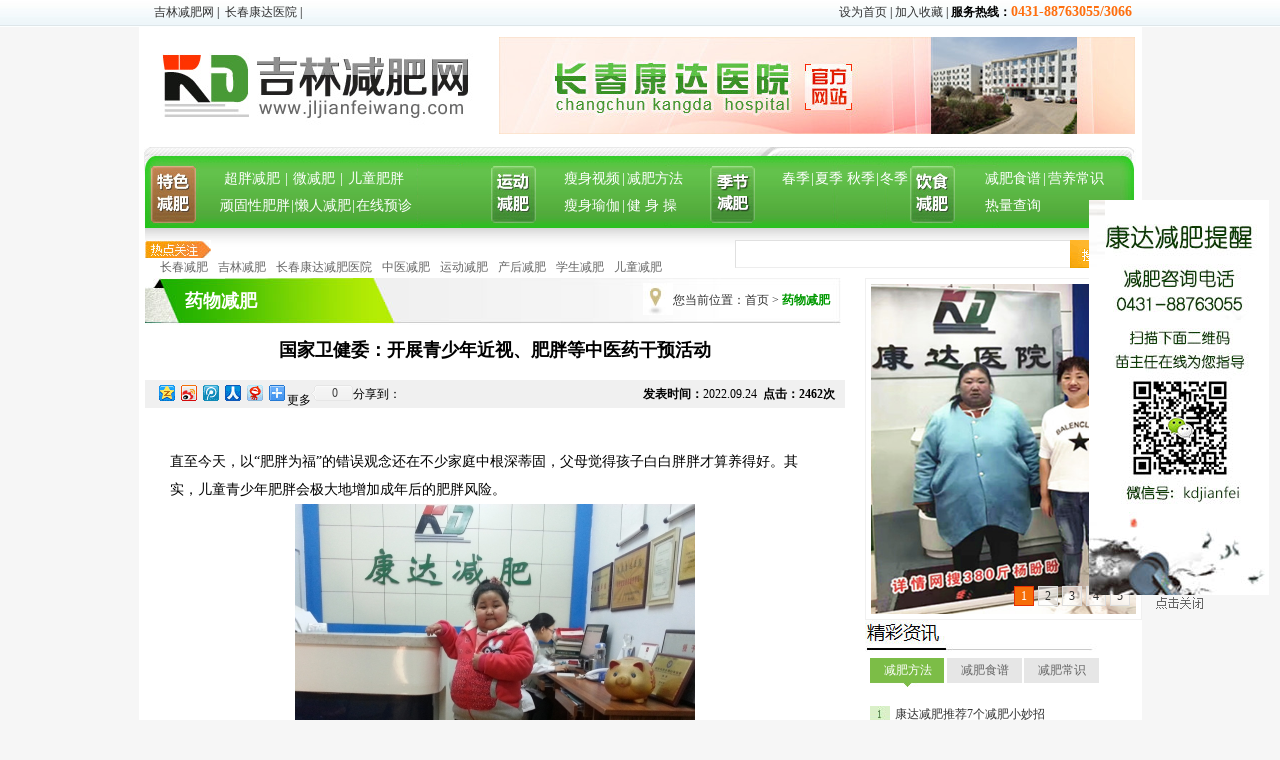

--- FILE ---
content_type: text/html; charset=utf-8
request_url: http://www.jlkangda.com/News_View_15864.aspx
body_size: 9077
content:

<!DOCTYPE html>

<html xmlns="http://www.w3.org/1999/xhtml">
<head><meta http-equiv="Content-Type" content="text/html; charset=utf-8" /><meta name="Copyright" content="吉林减肥网-吉林减肥门户、长春减肥互联网平台,版权所有,禁止随意转载,如需转载请与我们联系" /><meta name="Keywords" content="卫健委,近视,肥胖,中医药" /><meta name="Description" content="直至今天，以“肥胖为福”的错误观念还在不少家庭中根深蒂固，父母觉得孩子白白胖胖才算养得好。其实，儿童青少年肥胖会极大地增加成年后的肥胖风险" /><meta http-equiv="X-UA-Compatible" content="IE=EmulateIE7" /><title>
	国家卫健委：开展青少年近视、肥胖等中医药干预活动_药物减肥_吉林减肥网-吉林减肥门户、长春减肥互联网平台
</title><link href="css/layout.css" rel="stylesheet" type="text/css" />
    <script src="js/loadjs.js" type="text/javascript"></script>
    <SCRIPT src="ad.js"></SCRIPT>
</head>
<body>
    <form name="form1" method="post" action="News_View.aspx?ID=15864" id="form1">
<div>
<input type="hidden" name="__VIEWSTATE" id="__VIEWSTATE" value="/wEPDwUJMzI0MTY5MTUwZGTWqBDINH3E0uJyYG0NNVul93einQ==" />
</div>



<div id="topbar">
     <div class="top_wrap">
          <div class="nav">
                <a href="http://www.jlkangda.com/" title="吉林减肥网">吉林减肥网</a>|
                <a href="http://www.jlkangda.com/" title="长春康达医院">长春康达医院</a>|
          </div>
          <div class="quick">
                <a>设为首页</a>|<a>加入收藏</a>|<span>服务热线：<strong>0431-88763055/3066</strong></span>
          </div>
     </div>
</div>
<!--网站头部开始-->
<div id="header">
      <!--网站LOGO-->
      <div id="logo"><a href="/"><img src="images/common/logo.jpg" /></a></div>
      <div id="banner">
           <a href="http://www.cckangda.cn"><img src='/UploadFiles/Ad/20141211103530_62334.jpg' width='636' height='97' /></a>

      </div>
       </div>
       
 <!--幻灯片开始-->  
<!-- 代码部分end -->

<!--<div align="center" style="height:84px; margin-top:5px;"><a href="/WeightLoss.aspx"><img src="/UploadFiles/Ad/20140427112339_64549.jpg" /></a></div>-->

<!--网站头部结束-->

<!--网站导航开始-->
<div id="nav">
      <!-- <dl class="kd">
          <dt><a href="http://www.369kdjf.com/" title="康达减肥" target="_blank">康达减肥</a></dt>
          <dd><a href="http://www.369kdjf.com/about.php" title="企业介绍" target="_blank">企业介绍</a> | <a href="http://www.369kdjf.com/media.php" title="媒体关注" target="_blank">媒体关注</a>|<a href="http://www.369kdjf.com/case.php" title="成功案例" target="_blank">成功案例</a></dd>
          <dd><a href="http://www.369kdjf.com/about.php" title="肥胖研究所" target="_blank">肥胖研究所</a>|<a href="http://www.369kdjf.com/contact.php" title="联系我们" target="_blank">联系我们</a></dd>
      </dl> -->
      <dl class="ts">
          <dt><a href="Characteristic.aspx">特色减肥</a></dt>
          <dd class="first"><a href="news_34.aspx">超胖减肥</a>|<a href="news_35.aspx">微减肥</a>|<a href="news_36.aspx">儿童肥胖</a></dd>
          <dd><a href="news_37.aspx">顽固性肥胖</a>|<a href="news_38.aspx">懒人减肥</a>|<a href="Reservation.aspx">在线预诊</a></dd>
      </dl>
      <dl class="yd">
          <dt><a href="Sports.aspx">运动减肥</a></dt>
          <dd><a href="news_27.aspx">瘦身视频</a>|<a href="news_28.aspx">减肥方法</a></dd>
          <dd><a href="news_29.aspx">瘦身瑜伽</a>|<a href="news_31.aspx">健 身 操</a></dd>
      </dl>
      <dl class="mx">
          <dt><a href="Star.aspx" title="季节减肥">季节减肥</a></dt>
          <dd><a href="Star_23.aspx" title="春季">春季</a>|<a href="Star_24.aspx" title="夏季">夏季</a></dd>
          <dd><a href="Star_25.aspx" title="秋季">秋季</a>|<a href="Star_26.aspx" title="冬季">冬季</a></dd>
      </dl>
      <dl class="ys">
          <dt><a href="food.aspx" title="饮食减肥">饮食减肥</a></dt>
          <dd><a href="news_10.aspx" title="减肥食谱">减肥食谱</a>|<a href="news_11.aspx" title="营养常识">营养常识</a></dd>
          <dd><a href="news_12.aspx" title="热量查询">热量查询</a></dd>
      </dl>      
</div>
<div id="subnav">
     <dl class="hotkey">
         <dt>热点关注</dt>
         <dd>
             <a href="query.aspx?t=长春减肥">长春减肥</a><a href="query.aspx?t=吉林减肥">吉林减肥</a><a href="query.aspx?t=长春康达减肥医院">长春康达减肥医院</a><a href="query.aspx?t=中医减肥">中医减肥</a><a href="query.aspx?t=运动减肥">运动减肥</a><a href="query.aspx?t=产后减肥">产后减肥</a><a href="query.aspx?t=学生减肥">学生减肥</a><a href="query.aspx?t=儿童减肥">儿童减肥</a>
             </dd>
     </dl>
     <div class="search">
           <input type="text" name="keyword" id="keyword" />
           <button name="searchbtn" id="searchbtn" onclick="javascript:location.href='query.aspx?t='+$('#keyword').val(); return false;">搜索</button>
     </div>
</div>
    <!--网站主体开始-->
<div id="wrap" class="arcWrap">
      <div class="main">
            <div class="top_title">
            <h2>药物减肥</h2><span id="position">您当前位置：<a href="/" title="首页">首页</a> > <a href="news_44.aspx" title="药物减肥"><strong>药物减肥</strong></a></span>
            </div>
            
            
            <h1 class="title">国家卫健委：开展青少年近视、肥胖等中医药干预活动</h1>
            <div class="info">
                <span class="indzz">
                     <strong>发表时间：</strong>2022.09.24&nbsp;&nbsp;<strong>点击：2462次</strong>
                </span>分享到：
<!-- Baidu Button BEGIN -->
<div id="bdshare" class="bdshare_t bds_tools get-codes-bdshare">
<a class="bds_qzone"></a>
<a class="bds_tsina"></a>
<a class="bds_tqq"></a>
<a class="bds_renren"></a>
<a class="bds_t163"></a>
<span class="bds_more">更多</span>
<a class="shareCount"></a>
</div>
<script type="text/javascript" id="bdshare_js" data="type=tools&amp;uid=0" ></script>
<script type="text/javascript" id="bdshell_js"></script>
<script type="text/javascript">
    document.getElementById("bdshell_js").src = "http://bdimg.share.baidu.com/static/js/shell_v2.js?cdnversion=" + Math.ceil(new Date() / 3600000)
</script>
<!-- Baidu Button END -->
                </div>
           <div class="content">
          <span style="color: rgb(0, 0, 0);"><font face="宋体" style="font-family: 宋体; font-size: 10.5pt;">直至今天，以</font><font face="宋体" style="font-family: 宋体; font-size: 10.5pt;">&ldquo;肥胖为福&rdquo;的错误观念还在不少家庭中根深蒂固，父母觉得孩子白白胖胖才算养得好。其实，儿童青少年肥胖会极大地增加成年后的肥胖风险。
<div style="text-align: center;"><img src="/UploadFiles/Img/big/20220924132857_28137.JPG" alt="国家卫健委：开展青少年近视、肥胖等中医药干预活动1" /></div>
</font></span>
<p class="MsoNormal" style="font-size: medium;"><span style="color: rgb(0, 0, 0);"><span style="font-family: 宋体; font-size: 10.5pt;">近日，</span><span style="font-family: 宋体; font-size: 10.5pt;">健康中国行动推进办、国家卫生健康委、国家中医药局</span><span style="font-family: 宋体; font-size: 10.5pt;">联合印发</span><span style="font-family: 宋体; font-size: 10.5pt;">关于开展健康中国行动中医药健康促进专项活动的通知</span><span style="font-family: 宋体; font-size: 10.5pt;"><font face="宋体">，旨在贯彻落实《中共中央</font> <font face="宋体">国务院关于促进中医药传承创新发展的意见》《国务院关于实施健康中国行动的意见》等要求，在健康中国行动中进一步发挥中医药作用。</font></span></span><span style="font-family: 宋体; font-size: 10.5pt;"><o:p></o:p></span><span style="color: rgb(0, 0, 0);"><br />
</span></p>
<p class="MsoNormal" style="font-size: medium;"><span style="color: rgb(0, 0, 0);"><span style="font-family: 宋体; font-size: 10.5pt;">活动内容：</span><span style="font-family: 宋体; font-size: 10.5pt;">开展青少年近视、肥胖、脊柱侧弯中医药干预活动<br />
</span></span></p>
<p class="MsoNormal" style="font-size: medium; text-align: center;"><span style="color: rgb(0, 0, 0);"><span style="font-family: 宋体; font-size: 10.5pt;"><img src="/UploadFiles/Img/big/20220924132925_35930.PNG" alt="国家卫健委：开展青少年近视、肥胖等中医药干预活动2" /><br />
</span></span><span style="font-size: smaller;">胖娃在长春康达减肥医院通过中医治疗实现瘦身梦想<br />
<br type="_moz" />
</span></p>
<p class="MsoNormal" style="font-size: medium;"><span style="color: rgb(0, 0, 0);"><span style="font-family: 宋体; font-size: 10.5pt;">针对儿童青少年肥胖等健康问题，开展中医适宜技术干预试点，组织中医药防控儿童青少年肥胖，引导儿童青少年养成良好生活习惯。</span></span><span style="font-family: Calibri; font-size: 10.5pt;"><o:p></o:p></span></p>
           
           </div>
      </div>
      <div class="silder">
       
<div class="focus">
      <div id="Nbanner" class="myfocus">
      <div class="loading"></div><!--载入画面(可删除)-->
      <div class="pic"><!--图片列表-->
        <ul>
              
                <li><a href="http://www.jlkangda.com/news_view_11872.aspx"><img src="/UploadFiles/Ad/20170710163921_76579.jpg" /></a></li>
                
                <li><a href="http://www.jlkangda.com/news_view_2673.aspx"><img src="/UploadFiles/Ad/20170710164110_14201.jpg" /></a></li>
                
                <li><a href="http://www.jlkangda.com/news_view_12847.aspx"><img src="/UploadFiles/Ad/20170710164503_90465.jpg" /></a></li>
                
                <li><a href="http://www.jlkangda.com/company.aspx"><img src="/UploadFiles/Ad/20170710164853_24907.jpg" /></a></li>
                
                <li><a href="http://www.jlkangda.com/news_view_12875.aspx"><img src="/UploadFiles/Ad/20170710165250_83705.jpg" /></a></li>
                
           
        </ul>
      </div>
     </div>
</div>

<div class="tab_title">
<img src="images/common/tab_title.jpg">
</div>
<div class="tab">
     <ul class="title HotNews">
         <li class="current">减肥方法</li>
         <li>减肥食谱</li>
         <li>减肥常识</li>
     </ul>
     <div class="tab_content">
         <ul>
               
                            <li><a href="News_View_16330.aspx" title="康达减肥推荐7个减肥小妙招">康达减肥推荐7个减肥小妙招</a></li>
                      
                            <li><a href="News_View_16281.aspx" title="长春康达医院医生：养成8个习惯让你不知不觉变瘦">长春康达医院医生：养成8个习惯...</a></li>
                      
                            <li><a href="News_View_16222.aspx" title="如何科学减肥？长春康达医院专家建议注意以下几个方面">如何科学减肥？长春康达医院专...</a></li>
                      
                            <li><a href="News_View_16170.aspx" title="运动减肥不见效是为什么？康达减肥告诉你原因">运动减肥不见效是为什么？康达...</a></li>
                      
                            <li><a href="News_View_16113.aspx" title="康达减肥：体重管理，试试这样减脂！">康达减肥：体重管理，试试这样...</a></li>
                      
                            <li><a href="News_View_16096.aspx" title="长春康达减肥医院：这些方法，助燃卡路里">长春康达减肥医院：这些方法，...</a></li>
                      
                            <li><a href="News_View_16065.aspx" title="康达减肥：照镜子有助于减肥">康达减肥：照镜子有助于减肥</a></li>
                      
                            <li><a href="News_View_15992.aspx" title="怎样减掉夏季赘肉？康达减肥有5点实用建议">怎样减掉夏季赘肉？康达减肥有...</a></li>
                      
                            <li><a href="News_View_15977.aspx" title="小伙在长春康达减掉160斤 愈当一名健身教练">小伙在长春康达减掉160斤 愈当...</a></li>
                      
                            <li><a href="News_View_15971.aspx" title="3个实用减重冷知识你知道吗?_康达减肥">3个实用减重冷知识你知道吗?_康...</a></li>
                      
                            <li><a href="News_View_15948.aspx" title="血型减肥法靠谱吗？康达减肥医生：缺乏科学依据">血型减肥法靠谱吗？康达减肥医...</a></li>
                      
                            <li><a href="News_View_15938.aspx" title="长春减肥：科学合理减肥，记住这4个原则">长春减肥：科学合理减肥，记住...</a></li>
                      
            
         </ul>
     </div>
     <div class="tab_content" style="display:none">
         <ul>
            
                            <li><a href="News_View_16207.aspx" title="为什么减脂餐里总有西兰花？长春康达医院帮你找到答案">为什么减脂餐里总有西兰花？长...</a></li>
                      
                            <li><a href="News_View_16053.aspx" title="长春康达于树忠：减肥无捷径，也没有通用的“秘诀食谱”">长春康达于树忠：减肥无捷径，...</a></li>
                      
                            <li><a href="News_View_15996.aspx" title="长春康达医院提醒:减肥无捷径,也没有通用的”秘诀食谱”">长春康达医院提醒:减肥无捷径,...</a></li>
                      
                            <li><a href="News_View_15913.aspx" title="肥胖人群一天三顿饭怎么吃才健康？康达减肥来支招">肥胖人群一天三顿饭怎么吃才健...</a></li>
                      
                            <li><a href="News_View_15749.aspx" title="康达减肥给大家传授几个吃火锅不怕胖的小诀窍">康达减肥给大家传授几个吃火锅...</a></li>
                      
                            <li><a href="News_View_15589.aspx" title="它既是主食又是药食,减肥又养脾胃【长春康达减肥医院推荐】">它既是主食又是药食,减肥又养脾...</a></li>
                      
                            <li><a href="News_View_15530.aspx" title="超实用的减肥食谱">超实用的减肥食谱</a></li>
                      
                            <li><a href="News_View_15260.aspx" title="减肥食谱推荐—玉米燕麦粥">减肥食谱推荐—玉米燕麦粥</a></li>
                      
                            <li><a href="News_View_15160.aspx" title="这个食谱既减肥又营养丰富">这个食谱既减肥又营养丰富</a></li>
                      
                            <li><a href="News_View_15122.aspx" title="3月减肥正当时，美味鸡肉食谱分享给你">3月减肥正当时，美味鸡肉食谱分...</a></li>
                      
                            <li><a href="News_View_15014.aspx" title="油腻食物难消化易肥胖？哪些食物能解油腻促消化？">油腻食物难消化易肥胖？哪些食...</a></li>
                      
                            <li><a href="News_View_14663.aspx" title="夏季减肥食谱来了">夏季减肥食谱来了</a></li>
                      
         </ul>
     </div>
     <div class="tab_content" style="display:none">
         <ul>
           
                            <li><a href="News_View_16358.aspx" title="康达减肥于树忠：糖尿病不是吃糖吃出来的！胖是主要诱因之一">康达减肥于树忠：糖尿病不是吃...</a></li>
                      
                            <li><a href="News_View_16357.aspx" title="长春康达减肥：靠意志力减肥总失败是有原因的">长春康达减肥：靠意志力减肥总...</a></li>
                      
                            <li><a href="News_View_16353.aspx" title="长春康达减肥提醒：一天中有2个“发胖时刻”，再饿也要管住嘴">长春康达减肥提醒：一天中有2个...</a></li>
                      
                            <li><a href="News_View_16351.aspx" title="减肥反患脂肪肝？长春减肥提醒：别误入健康陷阱">减肥反患脂肪肝？长春减肥提醒...</a></li>
                      
                            <li><a href="News_View_16349.aspx" title="吃减肥药、过度节食.....长春减肥医生提醒：用力过猛，当心带来内伤">吃减肥药、过度节食.....长春减...</a></li>
                      
                            <li><a href="News_View_16347.aspx" title="三高逐渐年轻化，长春减肥医生提醒：预防肥胖是关键">三高逐渐年轻化，长春减肥医生...</a></li>
                      
                            <li><a href="News_View_16344.aspx" title="长春康达减肥提醒：2030年将有5亿青少年超重或肥胖">长春康达减肥提醒：2030年将有...</a></li>
                      
                            <li><a href="News_View_16342.aspx" title="康达减肥：体重稳定的人更长寿">康达减肥：体重稳定的人更长寿</a></li>
                      
                            <li><a href="News_View_16335.aspx" title="长春康达医院：追求“速战速决”是减肥误区">长春康达医院：追求“速战速决...</a></li>
                      
                            <li><a href="News_View_16332.aspx" title="长春康达医院减肥医生：“易胖体质”确实存在">长春康达医院减肥医生：“易胖...</a></li>
                      
                            <li><a href="News_View_16331.aspx" title="科学阻止体重反弹，长春康达减肥建议你这样做">科学阻止体重反弹，长春康达减...</a></li>
                      
                            <li><a href="News_View_16329.aspx" title="长春康达医院：肥胖会影响女性受孕，还会增加妊娠期并发症的患病风险">长春康达医院：肥胖会影响女性...</a></li>
                      
         </ul>
     </div>
</div>

<div class="qqbox">
    <div class="ql">
    <a href="http://wpa.qq.com/msgrd?v=3&uin=1971387141&menu=yes" target="_blank"  title="在线客服QQ"> </a><a href="http://wpa.qq.com/msgrd?v=3&uin=532102775&menu=yes" target="_blank"  title="在线客服QQ"> </a><a href="http://wpa.qq.com/msgrd?v=3&uin=1626324342&menu=yes" target="_blank"  title="在线客服QQ"> </a>
        </div>
</div>
      </div>
      
      <div class="cl"></div>
</div>
<!--网站主体结束-->
    
<!--友情链接-->
<div id="link">
     <div class="title">
     <h2>友情链接</h2>
     </div>
     <div class="linklist">
         
                  <a href="http://www.viptijian.com/0431" title="长春体检中心" target="_blank">长春体检中心</a>
             
                  <a href="http://www.ganji.com/jianfeishoushen/" title="减肥" target="_blank">减肥</a>
             
                  <a href="http://www.kktijian.com/023/" title="重庆体检" target="_blank">重庆体检</a>
             
                  <a href="http://www.ykyao.com/" title="云开药网" target="_blank">云开药网</a>
             
     </div>
</div>
<!--网站底部开始-->
<div id="bottom">
          <div class="nav">
          <a href="about.aspx">关于我们</a>|
          <a href="company_info_8.aspx">法律责任</a>|
          <a href="company_info_7.aspx">版权信息</a>|
          <a href="contact.aspx">联系我们</a>
          </div>
          
          <div class="logo">
          <a href="/"><img src="images/common/jcode.jpg" /></a>
          </div>
          
          <div class="copyright">
         <p style="border-bottom: medium none; text-align: center; border-left: medium none; padding-bottom: 0px; text-transform: none; text-indent: 0px; margin: 0px; padding-left: 0px; padding-right: 0px; font: 12px/24px 宋体; white-space: normal; letter-spacing: normal; color: rgb(80,80,80); border-top: medium none; border-right: medium none; word-spacing: 0px; padding-top: 0px; -webkit-text-stroke-width: 0px"><span style="color: #000000">Copyright (C)2013-2016 All Rights Reserved.长春康达医院 版权所有 <a href="https://beian.miit.gov.cn" target="_blank">吉ICP备11002345号-1</a></span></p>
<p style="border-bottom: medium none; text-align: center; border-left: medium none; padding-bottom: 0px; text-transform: none; text-indent: 0px; margin: 0px; padding-left: 0px; padding-right: 0px; font: 12px/24px 宋体; white-space: normal; letter-spacing: normal; color: rgb(80,80,80); border-top: medium none; border-right: medium none; word-spacing: 0px; padding-top: 0px; -webkit-text-stroke-width: 0px"><span style="color: #000000">地址：长春市西五马路668号 电话：0431-88763055 88763066</span></p>
<p style="border-bottom: medium none; text-align: left; border-left: medium none; padding-bottom: 0px; text-transform: none; text-indent: 0px; margin: 0px; padding-left: 0px; padding-right: 0px; font: 12px/24px 宋体; white-space: normal; letter-spacing: normal; color: rgb(80,80,80); border-top: medium none; border-right: medium none; word-spacing: 0px; padding-top: 0px; -webkit-text-stroke-width: 0px"><span style="color: #000000">&nbsp; &nbsp; &nbsp; &nbsp; &nbsp; &nbsp; &nbsp; &nbsp; &nbsp; &nbsp; &nbsp;&nbsp; </span><span style="color: #993366">Q Q ：1971387141&nbsp;<br />
&nbsp; &nbsp; &nbsp; &nbsp; &nbsp; &nbsp; &nbsp; &nbsp; &nbsp; &nbsp; &nbsp;&nbsp; 微信：kdjianfei&nbsp; kangdajianfei</span></p>
<p style="border-bottom: medium none; text-align: center; border-left: medium none; padding-bottom: 0px; text-transform: none; text-indent: 0px; margin: 0px; padding-left: 0px; padding-right: 0px; font: 12px/24px 宋体; white-space: normal; letter-spacing: normal; color: rgb(80,80,80); border-top: medium none; border-right: medium none; word-spacing: 0px; padding-top: 0px; -webkit-text-stroke-width: 0px"><span style="color: #000000">郑重声明：未经本站授权，禁止转载、摘编、复制或建立镜像，如有违反，追究法律责任。<br />
</span></p>站长统计:
<script type="text/javascript">var cnzz_protocol = (("https:" == document.location.protocol) ? " https://" : " http://");document.write(unescape("%3Cspan id='cnzz_stat_icon_1261043641'%3E%3C/span%3E%3Cscript src='" + cnzz_protocol + "s95.cnzz.com/stat.php%3Fid%3D1261043641%26show%3Dpic' type='text/javascript'%3E%3C/script%3E"));</script>
          </div>

</div>
<!--网站底部结束-->

<script language=javascript>
<!--
    var LiveAutoInvite0 = '您好，来自%IP%的朋友';
    var LiveAutoInvite1 = '来自首页的对话';
    var LiveAutoInvite2 = ' 网站商务通 主要功能：<br>1、主动邀请<br>2、即时沟通<br>3、查看即时访问动态<br>4、访问轨迹跟踪<br>5、内部对话<br>6、不安装任何插件也实现双向文件传输<br><br><b>如果您有任何问题请接受此邀请以开始即时沟通</b>';
    //-->
</script>
<script language="javascript" src="http://put.zoosnet.net/JS/LsJS.aspx?siteid=PUT82767229&float=1"></script>


    </form>
</body>
</html>


--- FILE ---
content_type: text/css
request_url: http://www.jlkangda.com/css/layout.css
body_size: 4912
content:
@import url("common.css");
/*子页样式表*/


/*编辑器默认样式*/
.editorstype { font-size:14px; line-height:1.75em;}
.editorstype p { margin:10px 0}
/*编辑器默认样式-end*/

ul.list li,dl.list dd {height:26px; line-height:26px; font-size:14px;overflow:hidden; padding-left:10px;background:url(../images/shipu/ico.gif) no-repeat left 10px;}

#wrap { margin-bottom:10px}
#main { width:758px; float:left; border:1px solid #E8E8E8; padding:5px;}
#position { height:45px; line-height:45px;padding:0 15px; font-size:12px;background:url(../images/common/position.jpg) no-repeat left 5px; float:right; padding-left:30px;}
#position a,#position { color:#333333}
#position strong { color:#090;}
.top { margin:10px 10px 10px 10px; height:410px;}
.top .focus { width:300px; float:left; margin-right:10px;}
.top .main { width:390px; float:left}
.top .main .top_list { height:110px; }
.top .main .top_list h2 { height:40px; line-height:40px; text-align:center; font-size:20px; font-family:'微软雅黑'}
.top .main .top_list h2 a { color:#CC0000}
.top .main .top_list ul li { width:175px; float:left; height:23px; line-height:23px; overflow:hidden; padding-left:10px;background:url(../images/shipu/ico.gif) no-repeat left 10px; }
.top .main dl { margin-top:8px; clear:both}
.top .main dl dt { height:25px; line-height:25px; background:url(../images/shipu/chang_small_title.jpg) repeat-x left 3px; margin-bottom:8px;}
.top .main dl dt h2 { padding:0 3px 0 0; float:left; height:25px; background:#fff; font-size:14px}
.top .main dl dd { float:left; height:115px;}
.top .main dl dd.img { margin-right:5px;}
.top .main dl dd.img img { border:1px solid #e0e0e0; padding:1px}
.top .main dl dd ul li { height:24px; line-height:24px; font-size:14px; padding-left:10px;background:url(../images/shipu/ico.gif) no-repeat left 10px;}
.top .common { width:250px; float:right; border-left:1px solid #F0F0F0; height:400px; padding-left:10px;}
.top .common h2 { height:25px; line-height:25px; font-size:14px;}
.top .common .tab { height:28px; line-height:28px;background:url(../images/shipu/tab_line.gif) repeat-x left bottom}
.top .common .tab li { float:left; width:68px; text-align:center; font-size:14px; font-weight:bold}
.top .common .tab li a { color:#666}
.top .common .tab li.current {background:url(../images/shipu/tab_tuijian.jpg) no-repeat left top}
.top .common .tab li.current a { color:#000; }
.top .common .tab_content p { height:47px; padding:0 30px 0 10px; line-height:47px; font-weight:bold; color:#666; margin:5px 0;background:#f0f0f0 url(../images/shipu/tuijian_top.jpg) no-repeat 215px 5px}
.top .common .tab_content dl { clear:both; height:95px;background:url(../images/shipu/jia.jpg) no-repeat 25px 76px}
.top .common .tab_content dl.last { height:70px;}
.top .common .tab_content dl dt { float:left; margin-right:10px;}
.top .common .tab_content dl dd { float:left; line-height:22px; color:#666; width:165px;}
.top .common .tab_content dl dd.title { font-weight:bold; height:22px; overflow:hidden}
.top .common .tab_content dl dd.info { height:40px; overflow:hidden}
.top .common .tab_content a.more { display:block; width:64px; height:24px; background:url(../images/shipu/more.jpg) no-repeat left top; line-height:500px; overflow:hidden; float:right; margin-top:15px;}

.top_title { height:45px;background:url(../images/shipu/top_title.jpg) no-repeat left top; overflow:hidden}
.top_title h2 { float:left; line-height:500px}

.zWrap,.bWrap { clear:both}
.zWrap .title { height:35px; line-height:35px; padding-left:10px;background:url(../images/shipu/title_bg.jpg) repeat-x left top;}
.zWrap .title h2,.zWrap .title .nav { float:left; color:#090}
.zWrap .title h2 { width:135px; height:35px; line-height:500px; overflow:hidden}
.zWrap .title .nav a { color:#666; margin:0 5px;}
.zWrap .title a.more { float:right; margin-right:10px; padding-right:15px;background:url(../images/shipu/more_ico.jpg) no-repeat right 10px; }

.jingxuanWrap { height:490px; overflow:hidden; _width:990px;}
.jingxuanWrap .title h2 {background:url(../images/shipu/title_shipu.jpg) no-repeat left top;}
.jingxuanWrap ul { padding:10px 0; _width:1100px;}
.jingxuanWrap ul li { width:180px; height:212px; margin:0 9px 10px 8px; float:left; overflow:hidden}
.jingxuanWrap ul li .box_in { width:180px; height:180px; position:relative}
.jingxuanWrap ul li .box_in a { display:block; width:160px; height:28px; line-height:28px; color:#FFF; padding:0 10px; position:absolute; left:0; bottom:0; background:#000; overflow:hidden}
.jingxuanWrap ul li .tag { height:35px; line-height:35px;}
.jingxuanWrap ul li .tag a { margin-right:5px; color:#666}
.jingxuanWrap ul li .tag span { float:right; color:#666; padding-left:15px;background:url(../images/shipu/like.jpg) no-repeat left 9px;}

.bWrap { height:370px; overflow:hidden}
.bWrap .lWrap { width:720px; float:left}
.bWrap .rWrap { width:240px; float:right}
.yingyangWrap .title h2 {background:url(../images/shipu/title_yingyang.jpg) no-repeat left -1px;}
.yingyangWrap .focus { float:left; width:300px; margin:10px}
.yingyangWrap .focus .arclist { padding-top:5px;}
.yingyangWrap .focus .arclist h2{ font-size:12px; color:#090; height:22px; line-height:22px;}
.yingyangWrap .focus .arclist ul li { font-size:12px}
#changshi_focus,#changshi_focus img { width:300px; height:200px; overflow:hidden}

.yingyangWrap .topbox { width:390px; float:left}
.yingyangWrap .topbox .top_list { height:163px; }
.yingyangWrap .topbox .top_list h2 { height:45px; line-height:45px; text-align:center; font-size:20px; font-family:'微软雅黑'}
.yingyangWrap .topbox .top_list h2 a { color:#CC0000}
.yingyangWrap .topbox .top_list ul li { width:165px; float:left; height:23px; line-height:23px;  font-size:12px; padding-right:10px; }
.yingyangWrap .topbox dl { margin-top:12px; clear:both}
.yingyangWrap .topbox dl dt { height:25px; line-height:25px; background:url(../images/shipu/chang_small_title.jpg) repeat-x left 3px; margin-bottom:10px;}
.yingyangWrap .topbox dl dt h2 { padding:0 3px 0 0; float:left; height:25px; background:#fff; font-size:14px}
.yingyangWrap .topbox dl dd { float:left; height:115px;}
.yingyangWrap .topbox dl dd.img { margin-right:5px;} 
.yingyangWrap .topbox dl dd.img img { border:1px solid #e0e0e0; padding:1px}
.yingyangWrap .topbox dl dd ul li { height:24px; line-height:24px; font-size:14px;}

.bWrap .hotTuijian { width:250px; float:right; height:400px; padding-left:10px; overflow:hidden}
.bWrap .hotTuijian h2 { height:25px; font-size:14px;}
.bWrap .hotTuijian .tab { height:28px; line-height:28px;background:url(../images/shipu/tab_bg.jpg) repeat-x left bottom}
.bWrap .hotTuijian .tab li { float:left; width:78px; text-align:center; font-size:12px; background:url(../images/shipu/tab_title.jpg) no-repeat left bottom; margin-right:5px;}
.bWrap .hotTuijian .tab li a { color:#666}
.bWrap .hotTuijian .tab li.current {background:url(../images/shipu/tab_title.jpg) no-repeat right bottom}
.bWrap .hotTuijian .tab li.current a { color:#000; }
.bWrap .hotTuijian .tab_content { padding-top:10px; overflow:}
.bWrap .hotTuijian .tab_content ul  { width:270px;}
.bWrap .hotTuijian .tab_content li { width:70px; height:100px; line-height:25px; text-align:center; float:left; margin-right:14px;}

.yaotiaoWrap {}
.yaotiaoWrap .title h2 {background:url(../images/shipu/title_yaotiao.jpg) no-repeat left top;}
.yaotiaoWrap .piclist { width:960px; height:146px; margin:auto; margin-top:25px; overflow:hidden; border:1px solid #e0e0e0}
.yaotiaoWrap .piclist ul  {}
.yaotiaoWrap .piclist li { width:135px; line-height:25px; text-align:center; float:left; margin-right:14px;}


/*运动减肥*/
.yundongWraper .top_title { background:url(../images/yundong/top_title.jpg) no-repeat}
.yundongWraper .top {height:330px; overflow:hidden;}
.yundongWraper .top .focus { width:300px; height:330px; overflow:hidden}
.yundongWraper .top .main { width:650px; float:right}
.yundongWraper .top .main .top_list h2 a { color:#090 }
.yundongWraper .top .main .top_list p { color:#666; line-height:22px; margin-bottom:20px;}
.yundongWraper .top .main .top_list ul {}
.yundongWraper .top .main .top_list ul li { font-size:14px; width:200px; line-height:28px; height:28px; padding-right:5px; overflow:hidden;}
.yujiaWrap { clear:both; height:710px;}
.yujiaWrap h2.title { height:43px; line-height:500px; background:url(../images/yundong/yujia_title.jpg) no-repeat; overflow:hidden; margin:0 10px;}
.yujiaWrap .boxlist { padding:0 10px; padding-top:25px;}
.yujiaWrap .boxlist dl { width:460px; height:200px; padding-right:15px; float:left}
.yujiaWrap .boxlist dl dt{ width:150px; height:200px; text-align:center; line-height:28px; float:left; margin-right:10px;}
.yujiaWrap .boxlist dl dt img { width:150px; height:170px; border:1px solid #f0f0f0}
.yujiaWrap .boxlist dl dd { width:300px; float:left}

.shipinWrap { clear:both}
.shipinWrap h2.title { height:43px; line-height:500px; background:url(../images/yundong/shipin_title.jpg) no-repeat; overflow:hidden; margin:0 10px;}
.shipinWrap .boxlist { padding:0 10px; padding-top:25px;}
.shipinWrap .boxlist dl { width:460px; height:175px; padding-right:15px; padding-bottom:25px; float:left}
.shipinWrap .boxlist dl dt{ width:120px; height:175px; text-align:center; line-height:28px; float:left; margin-right:25px;border:1px solid #f0f0f0; padding:2px;}
.shipinWrap .boxlist dl dt img { width:120px; height:150px; }
.shipinWrap .boxlist dl dd { width:300px; float:left}
.shipinWrap .boxlist dl ul li a { color:#006699}
.shipinWrap .boxlist dl ul li span { float:right; color:#999; font-size:12px}

/*真人秀*/
.zhenrenWraper .top_title { background:url(../images/zhenren/top_title.jpg) no-repeat}
.zhenrenWraper ul { padding-top:20px;}
.zhenrenWraper ul li { width:290px; height:240px; float:left; text-align:center; line-height:40px; font-size:14px; margin:0 20px;}
.zhenrenWraper ul li img { width:283px; height:188px; padding:5px; background:#f0f0f0}
/*明星*/
.mingxingWraper .top_title { background:url(../images/mingxing/top_title.jpg) no-repeat}
.mingxingWraper ul { padding-top:20px; padding-left:20px;}
.mingxingWraper ul li { width:165px; height:178px; float:left; text-align:center; line-height:30px; font-size:14px; margin:0 10px 10px 10px;}
.mingxingWraper ul li img { width:155px; height:130px; padding:5px; border:1px solid #f0f0f0}

/*特色减肥*/
.teseWraper .top_title { background:url(../images/tese/top_title.jpg) no-repeat}
.teseWraper .main .left { width:702px; float:left}
.teseWraper .main .left .arcbox { width:340px; height:450px; margin:10px 10px 10px 0; float:left}
.teseWraper .main .left .arcbox .title { height:35px; line-height:35px; margin-bottom:10px;background:url(../images/shipu/chang_small_title.jpg) repeat-x left 8px;}
.teseWraper .main .left .arcbox .title h2 { float:left; padding-left:20px; background:#fff url(../images/tese/title_prev.jpg) no-repeat; font-size:16px; color:#060}
.teseWraper .main .left .arcbox .title .more {float:right; background:#fff}
.teseWraper .main .left .arcbox dl { padding:10px 0}
.teseWraper .main .left .arcbox dl dt { float:left; width:115px; }
.teseWraper .main .left .arcbox dl dt img { width:100px; height:100px; padding:2px; border:1px solid #f0f0f0}
.teseWraper .main .left .arcbox dl dd { float:left;width:220px;}
.teseWraper .main .left .arcbox dl dd h2 { height:28px; line-height:28px; overflow:hidden; font-size:12px}
.teseWraper .main .left .arcbox dl dd h2 a { color:#060}
.teseWraper .main .left .arcbox dl dd p { height:85px; line-height:22px; color:#666; overflow:hidden}
.teseWraper .main .left .arcbox ul { clear:both; padding:10px 0}
.teseWraper .main .left .arcbox ul li { background:url(../images/tese/ico.jpg) no-repeat 0 10px; padding-left:20px;}
.teseWraper .main .right { width:280px; float:left; overflow:hidden}
.teseWraper .main .right .arcbox { margin-top:5px; border:1px solid #e0e0e0}
.teseWraper .main .right .arcbox .title { height:36px; line-height:36px; padding:0 10px;background:url(../images/tese/lanren.jpg) no-repeat}
.teseWraper .main .right .arcbox .title h2 { float:left; height:36px; line-height:500px; overflow:hidden}
.teseWraper .main .right .arcbox .title .more { float:right}
.teseWraper .main .right .arcbox ul { clear:both; padding:15px 10px}
.teseWraper .main .right .arcbox ul li { background:url(../images/tese/ico.jpg) no-repeat 0 10px; padding-left:20px;}

.fotAbout { clear:both; padding-bottom:15px;}
.fotAbout .focus { width:285px; height:200px; float:left; margin-right:10px;}
.fotAbout .about { width:400px; height:200px; float:left}
.fotAbout .news { float:right; width:275px; height:200px; overflow:hidden}
.fotAbout .about h2 { height:28px; line-height:28px; font-style:italic; text-decoration:underline}
.fotAbout .about { border-right:1px solid #e0e0e0}
.fotAbout .about h2 a{ color:#B08247;}
.fotAbout .about p { line-height:22px; height:175px; overflow:hidden; font-size:14px; color:#666}
.fotAbout .news .title { height:37px;background:url(../images/yundong/zixun.jpg) no-repeat; line-height:500px; overflow:hidden}
.fotAbout .news h3 { height:28px; line-height:28px; text-align:center; font-size:16px; font-family:'微软雅黑'; color:#090}
.fotAbout .news p { height:22px; line-height:22px; color:#666; height:50px; overflow:hidden; border-bottom:1px dashed #e0e0e0}

/*分页样式开始*/
.pagelink {margin-top:10px; padding:5px 0 15px 25px; clear:both; text-align:center}
.pagelink A,.pagelink span {BORDER-RIGHT: #e0e0e0 1px solid; PADDING-RIGHT: 8px; BORDER-TOP: #e0e0e0 1px solid; PADDING-LEFT: 8px; PADDING-BOTTOM: 5px; MARGIN: 3px; BORDER-LEFT: #e0e0e0 1px solid; COLOR: #666; PADDING-TOP: 5px; BORDER-BOTTOM: #e0e0e0 1px solid; TEXT-DECORATION: none}
.pagelink A:hover {BORDER-RIGHT: #060 1px solid; BORDER-TOP: #060 1px solid; BORDER-LEFT: #060 1px solid; COLOR: #060; BORDER-BOTTOM: #060 1px solid}
.pagelink A:active {BORDER-RIGHT: #060 1px solid; BORDER-TOP: #060 1px solid; BORDER-LEFT: #060 1px solid; COLOR: #000; BORDER-BOTTOM: #060 1px solid}
.pagelink SPAN.current {BORDER-RIGHT: #060 1px solid; PADDING-RIGHT: 8px; BORDER-TOP: #060 1px solid; PADDING-LEFT: 8px; FONT-WEIGHT: bold; PADDING-BOTTOM: 5px; MARGIN: 3px; BORDER-LEFT: #060 1px solid; COLOR: #fff; PADDING-TOP: 5px; BORDER-BOTTOM: #060 1px solid; BACKGROUND-COLOR: #060}
.pagelink SPAN.disabled {BORDER-RIGHT: #eee 1px solid; PADDING-RIGHT: 5px; BORDER-TOP: #eee 1px solid; PADDING-LEFT: 5px; PADDING-BOTTOM: 2px; MARGIN: 2px; BORDER-LEFT: #eee 1px solid; COLOR: #ddd; PADDING-TOP: 2px; BORDER-BOTTOM: #eee 1px solid
}
/*分页样式-end*/

.adBox { clear:both; padding:5px 0}

/*子页的样式从这里开始*/

.arcWrap .main { width:700px; float:left}
.arcWrap .silder{ width:270px; float:right}
.arcWrap .top_title {height:47px;background:url(../images/common/top_title.jpg) no-repeat left top; overflow:hidden}
.arcWrap .top_title h2 { height:47px; line-height:47px; padding-left:40px; font-size:18px; color:#FFF; font-family:'微软雅黑'}

.arcWrap .main .arclist { padding:25px}
.arcWrap .main .arclist li { height:28px; line-height:28px; padding-left:15px; font-size:14px; background:url(../images/index/li_ico_point.gif) no-repeat 5px 15px;}
.arcWrap .main .arclist li span { float:right; color:#999}
.arcWrap .main .content { line-height:2em; font-size:14px; color:#999; padding:25px; padding-bottom:83px; background:url(../images/company/content_bg.jpg) no-repeat right bottom}


.arcWrap .silder { width:270px;}
.arcWrap .silder .focus {width:265px; height:330px; padding:5px; border:1px solid #f0f0f0}
.arcWrap .silder .focus .myfocus,.arcWrap .silder .focus .myfocus img { width:265px; height:330px;}
.arcWrap .silder .qqbox { width:250px; height:111px;background:url(../images/company/silder_qq.jpg) no-repeat left bottom}

.arcWrap .silder .tab { padding:5px 5px;}
.arcWrap .silder .tab .title{ height:30px;}
.arcWrap .silder .tab .title li { width:75px; height:25px; line-height:25px; text-align:center; margin-right:2px; float:left; background:#e6e6e6; color:#666}
.arcWrap .silder .tab .title li.current { color:#FFF;background:url(../images/common/tab_item.jpg) no-repeat left top; height:30px;}
.arcWrap .silder .tab .tab_content {background:url(../images/common/li_num.jpg) no-repeat left 8px; margin-top:10px;}
.arcWrap .silder .tab .tab_content li { padding-left:25px; height:33px; line-height:33px; font-size:12px}
.arcWrap .content { line-height:2em; font-size:14px; color:#999; padding:25px; padding-bottom:83px; background:url(../images/company/content_bg.jpg) no-repeat right bottom}

.arcWrap h1.title {  padding:10px; line-height:30px; padding-bottom:0; font-size:18px; border-bottom:1px solid #f0f0f; text-align:center}
.arcWrap .info { height:28px; line-height:28px; background:#F0F0F0; padding:0 10px; margin:15px auto; width:680px;}
.arcWrap .info span.indzz { float:right}

.yuyuebox { width:600px; margin:auto; margin-top:30px;}
.yuyuebox .tip {line-height:24px; border:1px dashed #dfdfdf; background:#f9f9f9; padding:10px; line-height:22px; color:#666}
.yuyuebox .tip h2 { height:24px; line-height:24px; font-size:14px; color:#FF0000}
.yuyueForm { padding-top:15px; background:url(../images/common/yuzhen.jpg) no-repeat top right}
.yuyueForm dl { clear:both; font-size:14px}
.yuyueForm dl .tip { background:none; border:none; color:#F00; line-height:none}
.yuyueForm dl dt,.yuyueForm dl dd { padding:5px; line-height:22px; float:left}
.yuyueForm dl dt { width:105px; text-align:right; color:#0A484B}
.yuyueForm dl dd input.text,.yuyueForm dl dd textarea.text { padding:3px 5px; border:1px solid #ccc}

#shipu_jingxuan { width:940px; height:125px; overflow:hidden; margin:auto}

.silder .qqbox { position:relative;}
.silder .qqbox .ql{display:block;height:100px;margin-left:90px;overflow:hidden;position:relative;width:150px}
.silder .qqbox .ql a{display:block;float:left;height:25px;left:10px;line-height:20px;margin-top:2px;position:relative}
.silder .qqbox a { display:block; width:125px; height:25px; line-height:500px; overflow:hidden; position:absolute; left:90px; }
.silder .qqbox a.first {top:2px;}
.silder .qqbox a.tow {top:27px;}
.silder .qqbox a.three {top:51px;}

#shipu_focus,#shipu_focus img {width:300px;height:400px;}

--- FILE ---
content_type: text/css
request_url: http://www.jlkangda.com/css/common.css
body_size: 1688
content:
body{font-family:'宋体';margin:0 auto;padding:0;font-size:12px;}
body > div{margin-right:auto;margin-left:auto;} 
div,form,ul,ol,li,span,dl,dt,dd,label{margin:0;padding:0;}
img,a img,p{border:none;margin:0;padding:0;}
h1,h2,h3,h4,h5,h6,h7{margin:0;padding:0;}
ul,ol,li{list-style:none;text-align:left;}
table,td,input{font-size:12px;}
img{vertical-align:middle;}
input{margin:0;padding:0;}
/* 默认链接颜色 */
a{text-decoration:none;color:#333;}/*去掉A虚线框*/
a:hover{text-decoration:underline;color:#F00; }
/* 通用属性 */
.fl{float:left;}
.fr{float:right;}
.cl { clear:both; font-size:0; height:0; line-height:0;}
.clear{clear:both;}
.dis{display:inline;}

.mt8 { margin-top:8px;}
.mt5 { margin-top:5px;}



/*网站风格开始*/

body { background:#f6f6f6 url(../images/common/wraper.gif) repeat-y top center;}
#header,.bottom,#wrap,#nav,#link,.top_wrap,#subnav,#bottom {width:990px; margin:auto;}
#topbar { height:27px; background:url(../images/common/topbg.jpg) repeat-x}
.top_wrap .nav { float:left}
.top_wrap .quick { float:right}
.top_wrap .nav,.top_wrap .quick {line-height:25px;}
.top_wrap .nav a,.top_wrap .quick a,.top_wrap .nav span,.top_wrap .quick span { margin:0 3px;}
.top_wrap .quick span { font-weight:bold}
.top_wrap .quick strong { font-size:14px; font-style:normal; font-family:'微软雅黑'; color:#FE6F0F; line-height:22px;}

#header {height:100px; clear:both; padding:10px 0}
#logo {float:left}
#banner { float:right}


#headerbanner,.bottom,#wrap,#nav,#link,.top_wrap,#subnav,#bottom {width:990px; margin:auto;}
#topbar { height:27px; background:url(../images/common/topbg.jpg) repeat-x}
.top_wrap .nav { float:left}
.top_wrap .quick { float:right}
.top_wrap .nav,.top_wrap .quick {line-height:25px;}
.top_wrap .nav a,.top_wrap .quick a,.top_wrap .nav span,.top_wrap .quick span { margin:0 3px;}
.top_wrap .quick span { font-weight:bold}
.top_wrap .quick strong { font-size:14px; font-style:normal; font-family:'微软雅黑'; color:#FE6F0F; line-height:22px;}
#headerbanner {height:300px; clear:both; padding:0px 0}



#nav {height:63px;clear:both; background:url(../images/common/nav_bg.jpg) no-repeat left top; padding-left:5px; padding-top:18px; width:987px;}
#nav dl,#nav dl dt,#nav dl dd { float:left; line-height:27px; font-size:14px; color:#FFF}
#nav dl dd { padding-left:2px;}
#nav dl dd a { margin:0 4px; color:#FFF; text-decoration:none}
#nav dl dd a:hover { text-decoration:underline}
#nav dl dt { margin-right:25px; width:45px; height:58px; line-height:500px; overflow:hidden;}
#nav dl dt a { display:block}
#nav dl.kd { width:269px;}
#nav dl.ts { width:342px;}
#nav dl.ts dd { padding-left:0px;}
#nav dl.ts a { margin:0 1px;}
#nav dl.ts dd.first a { margin:0 5px;}
#nav dl.yd { width:218px;}
#nav dl.yd dd { padding-left:1px;}
#nav dl.yd a { margin:0 2px;}
#nav dl.mx { width:202px;}
#nav dl.mx a { margin:0 1px;}
#nav dl.ys { width:210px;}
#nav dl.ys a { margin:0 2px;}

#subnav { height:38px;background:url(../images/common/subnav.jpg) repeat-x; padding-top:12px;}
#subnav .hotkey { width:580px; float:left}
#subnav .hotkey dt,#subnav .hotkey dd { float:left}
#subnav .hotkey dt { background:url(../images/common/hot_title.jpg) no-repeat left top; width:66px; height:18px; line-height:500px; overflow:hidden}
#subnav .hotkey dd { line-height:18px; padding-left:10px; overflow:hidden}
#subnav .hotkey dd a { margin:0 5px; color:#666;}
#subnav .search { width:400px; float:right;}
#subnav .search input { width:330px; height:22px; margin:0; padding:2px; line-height:20px; border:1px solid #EDEDED; border-left-color:#e0e0e0;border-top-color:#e0e0e0; float:left; border-right:none}
#subnav .search button { width:52px; height:28px; padding:0; margin:0;background:url(../images/common/searchbtn.gif) no-repeat left top; border:none; overflow:hidden; line-height:500px; float:left}



#link .title {height:27px;background:#E7E7E7;}
#link .title h2 { float:left; height:27px;background:url(../images/common/link_title.jpg) no-repeat left top; width:107px; line-height:500px; overflow:hidden}
#link .linklist { padding:15px;}
#link .linklist a { margin:0px 10px; white-space:nowrap; line-height:28px;}

#bottom .nav { height:44px; line-height:40px;background:url(../images/common/foot_nav_bg.jpg) no-repeat left top; text-align:center; font-size:14px; color:#FFF}
#bottom .nav a { margin:0 10px; color:#FFF}
#bottom .logo { width:185px; padding:15px 15px 0 0; float:left; text-align:right}
#bottom .copyright { float:left; line-height:24px; width:600px; padding-top:15px; text-align:center; color:#505050}


--- FILE ---
content_type: text/css
request_url: http://www.jlkangda.com/js/mf-pattern/mF_NSlider.css
body_size: 765
content:
/*=========mF_NSlider ========*/
.mF_NSlider{ position:relative;}
.mF_NSlider .loading{ position:absolute; width:100%; height:100%; background:#fff url(img/loading.gif) center no-repeat; z-index:9;}
.mF_NSlider .pic li,.mF_NSlider .rePic li{position:absolute;top:0;left:0;display:none;}
.mF_NSlider .txt { display:none }
.mF_NSlider .txt li{position:absolute;z-index:2;bottom:0;width:100%;height:36px;line-height:36px;display:none;}/*默认标题高度*/
.mF_NSlider .txt li a{display:block;position:relative;z-index:1;color:#fff;padding-left:16px;font-size:14px;font-weight:bold;text-decoration:none;}/*标题样式*/
.mF_NSlider .txt li b{display:block;width:100%;height:100%;position:absolute;top:0;left:0;background:#000;filter:alpha(opacity=40);opacity:0.4;}
.mF_NSlider .num{position:absolute;z-index:3;bottom:8px;right:2px;}
.mF_NSlider .num li{position:relative;float:left;width:20px;height:20px;overflow:hidden;text-align:center;margin-right:4px;cursor:pointer;}
.mF_NSlider .num li a,.mF_NSlider .num li b{display:block;width:18px;height:18px;border:1px solid #dedede;line-height:18px;position:absolute;z-index:2;top:0;left:0;color:#333; text-decoration:none;}/*按钮样式*/
.mF_NSlider .num li b{z-index:1;background:#fff;filter:alpha(opacity=60);opacity:0.6;}
.mF_NSlider .num li.current a,.mF_NSlider .num li.hover a{border-color:#E63003;color:#fff;background:#F66E08;-webkit-transition:all 0.4s;-moz-transition:all 0.4s;-o-transition:all 0.4s;}/*当前/悬停按钮

--- FILE ---
content_type: text/css
request_url: http://www.jlkangda.com/js/mf-pattern/mF_kdui.css
body_size: 852
content:
/*=========mF_kdui ========*/
.mF_kdui{position:relative;}
.mF_kdui .loading{ position:absolute; width:100%; height:100%; background:#fff url(img/loading.gif) center no-repeat; z-index:9;}
.mF_kdui .pic{position:absolute;z-index:1;width:100%;height:100%; overflow:hidden;}
.mF_kdui .pic li{ position:absolute; top:0; display:none;}
.mF_kdui .txt{position:absolute;z-index:2; top:12px;left:12px; width:200px; display:none}/*默认标题高度*/
.mF_kdui .txt li{position:absolute;top:0;width:100%; padding:12px; display:none;}
.mF_kdui .txt li a{position:relative;z-index:1;display:block;color:#fff;font-size:14px;font-weight:bold;text-decoration:none; font-family:'微软雅黑';}/*标题样式*/
.mF_kdui .txt li b{position:absolute;top:0;left:0;display:block;width:100%;height:100%;background:#000;filter:alpha(opacity=20);opacity:0.2; border-radius:5px;}
.mF_kdui .txt li p{color:#fff;}
.mF_kdui .dot{position:absolute; z-index:3;bottom:8px;left:0;width:100%;text-align:center; padding-left:15px}
.mF_kdui .dot li{ display:inline-block;margin:0 3px;*display:inline;*zoom:1; width:60px;height:12px; background:#fff; cursor:pointer;}
.mF_kdui .dot li.current{ background:#060}
.mF_kdui .prev,.mF_kdui .next{ visibility:hidden; opacity:0; position:absolute; z-index:9;bottom:40%; left:12px; cursor:pointer; background:url(img/mF_kdui/slider-arrows.png) 0 0; width:38px; height:38px;-webkit-transition:all 0.4s;-moz-transition:all 0.4s;-o-transition:all 0.4s;}
.mF_kdui .next{ left:auto;right:12px; background-position:100% 0;}
.mF_kdui .prev:hover,.mF_kdui .next:hover{opacity:1;}
.mF_kdui .arr-hover{ visibility:visible; opacity:0.5;}

--- FILE ---
content_type: text/css
request_url: http://www.jlkangda.com/js/mf-pattern/mF_fscreen_tb.css
body_size: 925
content:
/*=========mF_fscreen_tb========*/
.mF_fscreen_tb_wrap{background:#fff;}/*背景边框*/
.mF_fscreen_tb {position:relative;}
.mF_fscreen_tb .loading{ position:absolute; width:100%; height:100%; background:#fff url(img/loading.gif) center no-repeat; z-index:9;}
.mF_fscreen_tb .pic { position:absolute; top:0; left:0; }
.mF_fscreen_tb .pic li { position:absolute; width:100%; height:100%; overflow:hidden; display:none; }
.mF_fscreen_tb .thumb_bg { position:absolute; bottom:0; left:0; width:100%;}
.mF_fscreen_tb .thumb { position:absolute; bottom:0; width:x; overflow:hidden; padding-left:15px;}
.mF_fscreen_tb .thumb ul { position:relative; width:x; top:0; left:0;/*补偿父层的margin*/}
.mF_fscreen_tb .thumb ul li { float:left; width:x; overflow:hidden; cursor:pointer; background:#fff; margin-right:5px;border:1px solid #FC1961;}
.mF_fscreen_tb .thumb ul li a {display:block;}
.mF_fscreen_tb .thumb ul li a img { position:relative; z-index:1; width:100%; filter:alpha(opacity=80); opacity:0.8; }
.mF_fscreen_tb .thumb ul li.current a img { filter:alpha(opacity=100); opacity:1; }
.mF_fscreen_tb .thumb ul li.current a,.mF_fscreen_tb .thumb ul li.hover a { border-color:#FC1961; }
.mF_fscreen_tb .txt { display:none}
.mF_fscreen_tb .txt li { position:absolute; z-index:2; top:26px; width:100%; line-height:20px; font-family:'微软雅黑'; }/*标题*/
.mF_fscreen_tb .txt li a { display:block; color:#fff; padding-left:16px; font-weight:bold; font-size:16px; text-decoration:none; }/*标题样式*/
.mF_fscreen_tb .txt li p { padding-left:16px; color:#fff; }/*详细描述文字样式*/
.mF_fscreen_tb .prev, .mF_fscreen_tb .next { font:bold 38px arial; width:28px; height:46px; overflow:hidden; position:absolute; z-index:4; left:0; bottom:0px; cursor:pointer; display:none }/*width=margin+pad=10+18=28;*/
.mF_fscreen_tb .next { left:auto; right:0; }
.mF_fscreen_tb .prev a, .mF_fscreen_tb .next a { display:block; color:#f1f1f1; text-align:center; text-decoration:none; }
.mF_fscreen_tb .prev a:hover, .mF_fscreen_tb .next a:hover { color:#f60; }

--- FILE ---
content_type: application/x-javascript
request_url: http://www.jlkangda.com/js/common.js
body_size: 1478
content:
//设置
myFocus.set({
	id:'Nbanner',//ID
	pattern:'mF_NSlider'//风格
});
myFocus.set({
	id:'myFocus',//ID
	pattern:'mF_YSlider'//风格
});

myFocus.set({
	id:'yingshi_focus',//ID
	pattern:'mF_YSlider'//风格
});

//设置
myFocus.set({
	id:'changshi_focus',//ID
	pattern:'mF_YSlider'//风格
});

//设置
myFocus.set({
	id:'shipu_focus',//ID
	pattern:'mF_kdui'//风格
});

//设置
myFocus.set({
	id:'top_focus',//ID
	pattern:'mF_fscreen_tb'//风格
});

$(function(){
	
	$("#index_zhenren,#company_case,#shipu_jingxuan,#zhuanjia_list").kxbdMarquee({direction:"right"});
	
	$("a.prevbtn").hover(function(){
		$("#zhuanjia_list").kxbdMarquee({direction:"left"});
		})
	$("a.nextbtn").hover(function(){
		$("#zhuanjia_list").kxbdMarquee({direction:"right"});
		})
	
	$(".index_tiyan li").hover(function(){
		$(this).addClass("current").siblings().removeClass("current");
		$(this).parents(".box").find(".tab_content").hide();
		$(this).parents(".box").find(".tab_content:eq("+$(".tab li").index(this)+")").show();
		})
	$(".shipu_tuijian li").hover(function(){
		$(this).addClass("current").siblings().removeClass("current");
		$(this).parents(".hotTuijian").find(".tab_content").hide();
		$(this).parents(".hotTuijian").find(".tab_content:eq("+$(".shipu_tuijian li").index(this)+")").show();
		})
	$(".TodayTj li").hover(function(){
		$(this).addClass("current").siblings().removeClass("current");
		$(this).parents(".common").find(".tab_content").hide();
		$(this).parents(".common").find(".tab_content:eq("+$(".TodayTj li").index(this)+")").show();
		})
	$(".HotNews li").hover(function(){
		
		$(this).addClass("current").siblings().removeClass("current");
		$(this).parents(".tab").find(".tab_content").hide();
		$(this).parents(".tab").find(".tab_content:eq("+$(".HotNews li").index(this)+")").show();
		})
})


//---------- 设为首页
function SetHomePage(slink) {
    if (document.all) {
        try {
            document.body.style.behavior = "url(#default#homepage)";
            document.body.setHomePage(slink);
        }
        catch (e) {
            alert("对不起，您的IE是测试版本，不支持此功能。如果想将本网站设为首页，请您在“工具-Internet选项”中手动设置。");
        }
    }
    else if (window.sidebar) {
        if (window.netscape) {
            try {
                netscape.security.PrivilegeManager.enablePrivilege("UniversalXPConnect");
            }
            catch (e) {
                alert("该操作被浏览器拒绝，如果想启用该功能，请在地址栏内输入 about:config，然后将首选项 signed.applets.codebase_principal_support 值改为 true。");
            }
        }
        var prefs = Components.classes['@mozilla.org/preferences-service;1'].getService(Components.interfaces.nsIPrefBranch);
        prefs.setCharPref("browser.startup.homepage", slink);
    }
}

//---------- 加入收藏
function AddFavorite(slink, name) {
    if (document.all) {
        window.external.addFavorite(slink, name);
    }
    else if (window.sidebar) {
        window.sidebar.addPanel(name, slink, "");
    }
}



--- FILE ---
content_type: application/x-javascript
request_url: http://www.jlkangda.com/js/loadjs.js
body_size: 353
content:
document.write('<script src="js/jquery.js?version=1.8.3" type="text/javascript"></script>');
document.write('<script type="text/javascript" src="js/myfocus-2.0.4.min.js"></script>');
document.write('<script type="text/javascript" src="js/jquery.kxbdmarquee.js"></script>');
document.write('<script src="js/common.js" type="text/javascript"></script>');
document.write('<!--[if IE 6]>');
document.write('<script src="js/DD_belatedPNG_0.0.8a-min.js" type="text/javascript"></script>');
document.write('<script type="text/javascript">');
document.write('DD_belatedPNG.fix("img,.bg,div,li,ul,a");');
document.write('</script>');
document.write('<![endif]-->');

--- FILE ---
content_type: application/x-javascript
request_url: http://www.jlkangda.com/js/mf-pattern/mF_NSlider.js
body_size: 775
content:
myFocus.pattern.extend({//*********************YSlide--翻页效果******************
	'mF_NSlider':function(settings,$){
		var $focus=$(settings);
		var $picList=$focus.find('.pic li');
		var $rePicList=$focus.addHtml('<div class="rePic">'+$focus.find('.pic').html()+'</div>').find('li');
		var $txtList=$focus.addListTxt().find('li');
		var $numList=$focus.addListNum().find('li');
		//PLAY
		var s=settings.direction==='single'?true:false,d1=settings.width,d2=settings.height;
		$focus.play(function(i,n){
			var r=s?1:Math.round(1+(Math.random()*(2-1))),dis,d,p={};
			dis=r===1?d1:d2,d=Math.round(Math.random()+s)?dis:-dis,p[r===1?'left':'top']=d;
			$picList[i].style.display=$txtList[i].style.display='none';
			$numList[i].className='';
			$rePicList.eq(i).css({left:0,top:0,display:'block',opacity:1}).slide(p,500,'swing').fadeOut(500);
		},function(i,n){
			$picList[i].style.display=$txtList[i].style.display='block';
			$numList[i].className='current';
		});
		//Control
		$focus.bindControl($numList);
	}
});
myFocus.config.extend({'mF_NSlider':{direction:'random'}});//切出方向,可选：'random'(随机) | 'single'(单向/向右)

--- FILE ---
content_type: application/x-javascript
request_url: http://www.jlkangda.com/ad.js
body_size: 754
content:
// JavaScript Document
lastScrollY=0;
function heartBeat(){ 
var diffY;
if (document.documentElement && document.documentElement.scrollTop)
    diffY = document.documentElement.scrollTop;
else if (document.body)
    diffY = document.body.scrollTop
else
    {/*Netscape stuff*/}
    
//alert(diffY);
percent=.1*(diffY-lastScrollY); 
if(percent>0)percent=Math.ceil(percent); 
else percent=Math.floor(percent); 
document.getElementById("lovexin12").style.top=parseInt(document.getElementById("lovexin12").style.top)+percent+"px";
document.getElementById("lovexin14").style.top=parseInt(document.getElementById("lovexin14").style.top)+percent+"px";

lastScrollY=lastScrollY+percent; 
//alert(lastScrollY);
}
suspendcode12="<DIV id=\"lovexin12\" style='left:11px;POSITION:absolute;TOP:69px;'><a href=#' target='_blank'><a href=JavaScript:; onclick=\"lovexin12.style.visibility='hidden'\"></a></div>"

suspendcode14="<DIV id=\"lovexin14\" style='right:11px;POSITION:absolute;TOP:200px;z-index:999;'><a href='#' target='_blank'><img border=0 src=images/ad-01.jpg><br><a href=JavaScript:; onclick=\"lovexin14.style.display = 'none'\"><img border=0 src=images/close.gif vspace='3' alt='关闭对联广告'></div>"

document.write(suspendcode12); 
document.write(suspendcode14); 
window.setInterval("heartBeat()",1);




--- FILE ---
content_type: application/x-javascript
request_url: http://www.jlkangda.com/js/jquery.kxbdmarquee.js
body_size: 1630
content:
/**
 * @classDescription 模拟Marquee，无间断滚动内容
 * @author Aken Li(www.kxbd.com)
 * @DOM
 *  	<div id="marquee">
 *  		<ul>
 *   			<li></li>
 *   			<li></li>
 *  		</ul>
 *  	</div>
 * @CSS
 *  	#marquee {overflow:hidden;width:200px;height:50px;}
 * @Usage
 *  	$("#marquee").kxbdMarquee(options);
 * @options
 *		isEqual:true,		//所有滚动的元素长宽是否相等,true,false
 *  	loop:0,				//循环滚动次数，0时无限
 *		direction:"left",	//滚动方向，"left","right","up","down"
 *		scrollAmount:1,		//步长
 *		scrollDelay:20		//时长
 */
(function($){
	$.fn.kxbdMarquee=function(options){
		var opts=$.extend({},$.fn.kxbdMarquee.defaults, options);

		return this.each(function(){
			var $marquee=$(this);				//滚动元素容器
			var _scrollObj=$marquee.get(0);		//滚动元素容器DOM
			var scrollW=$marquee.width();		//滚动元素容器的宽度
			var scrollH=$marquee.height();		//滚动元素容器的高度
			var $element=$marquee.children();	//滚动元素
			var $kids=$element.children();		//滚动子元素
			var scrollSize=0;					//滚动元素尺寸

			//滚动类型，1左右，0上下
			var _type=(opts.direction=="left"||opts.direction=="right") ? 1:0;

			//防止滚动子元素比滚动元素宽而取不到实际滚动子元素宽度
			$element.css(_type?"width":"height",10000);

			//获取滚动元素的尺寸
			if(opts.isEqual){
				scrollSize=$kids[_type?"outerWidth":"outerHeight"]()*$kids.length;
			}else{
				$kids.each(function(){
					scrollSize+=$(this)[_type?"outerWidth":"outerHeight"]();
				});
			};

			//滚动元素总尺寸小于容器尺寸，不滚动
			if(scrollSize<(_type?scrollW:scrollH)){return;}; 

			//克隆滚动子元素将其插入到滚动元素后，并设定滚动元素宽度
			$element.append($kids.clone()).css(_type?"width":"height",scrollSize*2);

			var numMoved=0;
			function scrollFunc(){
				var _dir=(opts.direction=="left"||opts.direction=="right") ? "scrollLeft":"scrollTop";
				if (opts.loop>0) {
					numMoved+=opts.scrollAmount;
					if(numMoved>scrollSize*opts.loop){
						_scrollObj[_dir]=0;
						return clearInterval(moveId);
					};
				};

				if(opts.direction=="left"||opts.direction=="up"){
					var newPos=_scrollObj[_dir]+opts.scrollAmount;
					if(newPos>=scrollSize){
						newPos-=scrollSize;
					}
					_scrollObj[_dir]=newPos;
				}else{
					var newPos=_scrollObj[_dir]-opts.scrollAmount;
					if(newPos<=0){
						newPos += scrollSize;
					};
					_scrollObj[_dir]=newPos;
				};
			};

			//滚动开始
			var moveId=setInterval(scrollFunc, opts.scrollDelay);

			//鼠标划过停止滚动
			$marquee.hover(function(){
				clearInterval(moveId);
			},function(){
				clearInterval(moveId);
				moveId=setInterval(scrollFunc, opts.scrollDelay);
			});
		});
	};

	$.fn.kxbdMarquee.defaults={
		isEqual:true,		//所有滚动的元素长宽是否相等,true,false
		loop: 0,			//循环滚动次数，0时无限
		direction: "left",	//滚动方向，"left","right","up","down"
		scrollAmount:1,		//步长
		scrollDelay:20		//时长

	};

	$.fn.kxbdMarquee.setDefaults=function(settings) {
		$.extend( $.fn.kxbdMarquee.defaults, settings );
	};
})(jQuery);

--- FILE ---
content_type: application/x-javascript
request_url: http://www.jlkangda.com/js/mf-pattern/mF_fscreen_tb.js
body_size: 1097
content:
myFocus.pattern.extend({//*********************fscreen******************
	'mF_fscreen_tb':function(settings,$){
		var $focus=$(settings);
		var $picList=$focus.find('.pic li');
		var $txtList=$focus.addListTxt().find('li');
		var $thumbBg=$focus.addHtml('<div class="thumb_bg"></div>');
		var $thumbBox=$focus.addListThumb();
		var $thumbUl=$thumbBox.find('ul');
		var $thumbUlBOX=$thumbBox.find('.thumb');
		var $thumbList=$thumbUl.find('li');
		var $prevBtn=$focus.addHtml('<div class="prev"><a href="javascript:;">&#8249;</a></div>');
		var $nextBtn=$focus.addHtml('<div class="next"><a href="javascript:;">&#8250;</a></div>');
		//CSS
		var p=settings,showNum=p.thumbShowNum,thuBoxWidth=p.width-p.thumbBtnWidth*2,thuWidth=Math.round(thuBoxWidth/showNum),n=$picList.length;
		$thumbBg.css({height:p.thumbHeight});
		$thumbBox.css({width:thuBoxWidth,height:p.thumbHeight,left:p.thumbBtnWidth});
		$thumbUl.css({width:thuWidth*n});
		$thumbBox.css({height:'80px'});
		$thumbList.each(function(){this.style.width=thuWidth+'px'});
		$thumbBox.find('li').each(function(){this.style.height='56px';this.style.width='47px';});//8px margin+1px border
		$thumbBox.find('a').each(function(){this.style.height='54px';this.style.width='45px';});//8px margin+1px border
		$thumbBox.find('img').each(function(){this.style.height='54px';this.style.width='45px';});//8px margin+1px border
		$txtList.each(function(){this.style.left=-settings.width+'px'});
		//PLAY
		$focus.play(function(i,n){
			$txtList.eq(i).stop().css({left:-settings.width});
			$picList[i].style.display='none';
			$thumbList[i].className='';
		},function(i,n){
			$picList.eq(i).fadeIn(300,function(){
				$txtList.eq(i).slide({left:0});
			});
			$thumbList[i].className='current';
			$thumbList.scrollTo(i);
		});
		//Control
		p.trigger='click';//让其仅支持'click'点击
		$focus.bindControl($thumbList);
		//Prev & Next
		$prevBtn.bind('click',function(){$focus.run('-=1')});
		$nextBtn.bind('click',function(){$focus.run('+=1')});
	}
});
myFocus.config.extend({
	'mF_fscreen_tb':{//可选个性参数
		thumbShowNum:5,//略缩图显示数目
		thumbBtnWidth:10,//略缩图导航(prev/next)按钮的宽度
		thumbHeight:54//略缩图总高度
	}
});